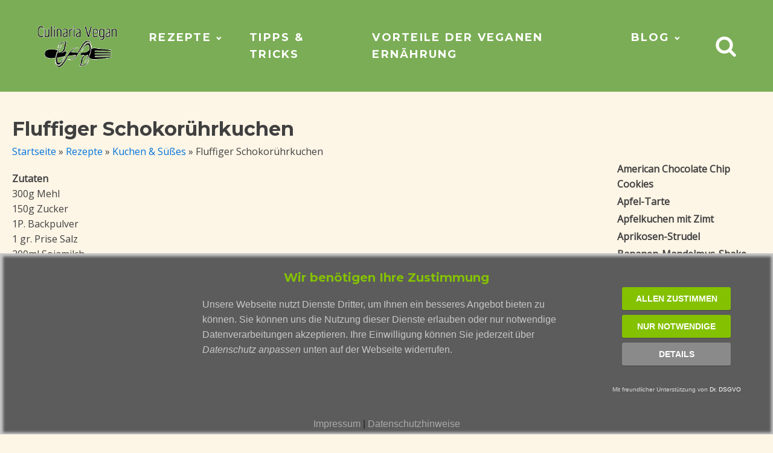

--- FILE ---
content_type: text/html; charset=UTF-8
request_url: https://www.culinaria-vegan.de/rezepte/kuchen-suesses/fluffiger-schokoruehrkuchen/
body_size: 15379
content:
<!DOCTYPE html>
<html lang="de" id="html" >
<head><meta charset="UTF-8"><script>if(navigator.userAgent.match(/MSIE|Internet Explorer/i)||navigator.userAgent.match(/Trident\/7\..*?rv:11/i)){var href=document.location.href;if(!href.match(/[?&]nowprocket/)){if(href.indexOf("?")==-1){if(href.indexOf("#")==-1){document.location.href=href+"?nowprocket=1"}else{document.location.href=href.replace("#","?nowprocket=1#")}}else{if(href.indexOf("#")==-1){document.location.href=href+"&nowprocket=1"}else{document.location.href=href.replace("#","&nowprocket=1#")}}}}</script><script>(()=>{class RocketLazyLoadScripts{constructor(){this.v="2.0.4",this.userEvents=["keydown","keyup","mousedown","mouseup","mousemove","mouseover","mouseout","touchmove","touchstart","touchend","touchcancel","wheel","click","dblclick","input"],this.attributeEvents=["onblur","onclick","oncontextmenu","ondblclick","onfocus","onmousedown","onmouseenter","onmouseleave","onmousemove","onmouseout","onmouseover","onmouseup","onmousewheel","onscroll","onsubmit"]}async t(){this.i(),this.o(),/iP(ad|hone)/.test(navigator.userAgent)&&this.h(),this.u(),this.l(this),this.m(),this.k(this),this.p(this),this._(),await Promise.all([this.R(),this.L()]),this.lastBreath=Date.now(),this.S(this),this.P(),this.D(),this.O(),this.M(),await this.C(this.delayedScripts.normal),await this.C(this.delayedScripts.defer),await this.C(this.delayedScripts.async),await this.T(),await this.F(),await this.j(),await this.A(),window.dispatchEvent(new Event("rocket-allScriptsLoaded")),this.everythingLoaded=!0,this.lastTouchEnd&&await new Promise(t=>setTimeout(t,500-Date.now()+this.lastTouchEnd)),this.I(),this.H(),this.U(),this.W()}i(){this.CSPIssue=sessionStorage.getItem("rocketCSPIssue"),document.addEventListener("securitypolicyviolation",t=>{this.CSPIssue||"script-src-elem"!==t.violatedDirective||"data"!==t.blockedURI||(this.CSPIssue=!0,sessionStorage.setItem("rocketCSPIssue",!0))},{isRocket:!0})}o(){window.addEventListener("pageshow",t=>{this.persisted=t.persisted,this.realWindowLoadedFired=!0},{isRocket:!0}),window.addEventListener("pagehide",()=>{this.onFirstUserAction=null},{isRocket:!0})}h(){let t;function e(e){t=e}window.addEventListener("touchstart",e,{isRocket:!0}),window.addEventListener("touchend",function i(o){o.changedTouches[0]&&t.changedTouches[0]&&Math.abs(o.changedTouches[0].pageX-t.changedTouches[0].pageX)<10&&Math.abs(o.changedTouches[0].pageY-t.changedTouches[0].pageY)<10&&o.timeStamp-t.timeStamp<200&&(window.removeEventListener("touchstart",e,{isRocket:!0}),window.removeEventListener("touchend",i,{isRocket:!0}),"INPUT"===o.target.tagName&&"text"===o.target.type||(o.target.dispatchEvent(new TouchEvent("touchend",{target:o.target,bubbles:!0})),o.target.dispatchEvent(new MouseEvent("mouseover",{target:o.target,bubbles:!0})),o.target.dispatchEvent(new PointerEvent("click",{target:o.target,bubbles:!0,cancelable:!0,detail:1,clientX:o.changedTouches[0].clientX,clientY:o.changedTouches[0].clientY})),event.preventDefault()))},{isRocket:!0})}q(t){this.userActionTriggered||("mousemove"!==t.type||this.firstMousemoveIgnored?"keyup"===t.type||"mouseover"===t.type||"mouseout"===t.type||(this.userActionTriggered=!0,this.onFirstUserAction&&this.onFirstUserAction()):this.firstMousemoveIgnored=!0),"click"===t.type&&t.preventDefault(),t.stopPropagation(),t.stopImmediatePropagation(),"touchstart"===this.lastEvent&&"touchend"===t.type&&(this.lastTouchEnd=Date.now()),"click"===t.type&&(this.lastTouchEnd=0),this.lastEvent=t.type,t.composedPath&&t.composedPath()[0].getRootNode()instanceof ShadowRoot&&(t.rocketTarget=t.composedPath()[0]),this.savedUserEvents.push(t)}u(){this.savedUserEvents=[],this.userEventHandler=this.q.bind(this),this.userEvents.forEach(t=>window.addEventListener(t,this.userEventHandler,{passive:!1,isRocket:!0})),document.addEventListener("visibilitychange",this.userEventHandler,{isRocket:!0})}U(){this.userEvents.forEach(t=>window.removeEventListener(t,this.userEventHandler,{passive:!1,isRocket:!0})),document.removeEventListener("visibilitychange",this.userEventHandler,{isRocket:!0}),this.savedUserEvents.forEach(t=>{(t.rocketTarget||t.target).dispatchEvent(new window[t.constructor.name](t.type,t))})}m(){const t="return false",e=Array.from(this.attributeEvents,t=>"data-rocket-"+t),i="["+this.attributeEvents.join("],[")+"]",o="[data-rocket-"+this.attributeEvents.join("],[data-rocket-")+"]",s=(e,i,o)=>{o&&o!==t&&(e.setAttribute("data-rocket-"+i,o),e["rocket"+i]=new Function("event",o),e.setAttribute(i,t))};new MutationObserver(t=>{for(const n of t)"attributes"===n.type&&(n.attributeName.startsWith("data-rocket-")||this.everythingLoaded?n.attributeName.startsWith("data-rocket-")&&this.everythingLoaded&&this.N(n.target,n.attributeName.substring(12)):s(n.target,n.attributeName,n.target.getAttribute(n.attributeName))),"childList"===n.type&&n.addedNodes.forEach(t=>{if(t.nodeType===Node.ELEMENT_NODE)if(this.everythingLoaded)for(const i of[t,...t.querySelectorAll(o)])for(const t of i.getAttributeNames())e.includes(t)&&this.N(i,t.substring(12));else for(const e of[t,...t.querySelectorAll(i)])for(const t of e.getAttributeNames())this.attributeEvents.includes(t)&&s(e,t,e.getAttribute(t))})}).observe(document,{subtree:!0,childList:!0,attributeFilter:[...this.attributeEvents,...e]})}I(){this.attributeEvents.forEach(t=>{document.querySelectorAll("[data-rocket-"+t+"]").forEach(e=>{this.N(e,t)})})}N(t,e){const i=t.getAttribute("data-rocket-"+e);i&&(t.setAttribute(e,i),t.removeAttribute("data-rocket-"+e))}k(t){Object.defineProperty(HTMLElement.prototype,"onclick",{get(){return this.rocketonclick||null},set(e){this.rocketonclick=e,this.setAttribute(t.everythingLoaded?"onclick":"data-rocket-onclick","this.rocketonclick(event)")}})}S(t){function e(e,i){let o=e[i];e[i]=null,Object.defineProperty(e,i,{get:()=>o,set(s){t.everythingLoaded?o=s:e["rocket"+i]=o=s}})}e(document,"onreadystatechange"),e(window,"onload"),e(window,"onpageshow");try{Object.defineProperty(document,"readyState",{get:()=>t.rocketReadyState,set(e){t.rocketReadyState=e},configurable:!0}),document.readyState="loading"}catch(t){console.log("WPRocket DJE readyState conflict, bypassing")}}l(t){this.originalAddEventListener=EventTarget.prototype.addEventListener,this.originalRemoveEventListener=EventTarget.prototype.removeEventListener,this.savedEventListeners=[],EventTarget.prototype.addEventListener=function(e,i,o){o&&o.isRocket||!t.B(e,this)&&!t.userEvents.includes(e)||t.B(e,this)&&!t.userActionTriggered||e.startsWith("rocket-")||t.everythingLoaded?t.originalAddEventListener.call(this,e,i,o):(t.savedEventListeners.push({target:this,remove:!1,type:e,func:i,options:o}),"mouseenter"!==e&&"mouseleave"!==e||t.originalAddEventListener.call(this,e,t.savedUserEvents.push,o))},EventTarget.prototype.removeEventListener=function(e,i,o){o&&o.isRocket||!t.B(e,this)&&!t.userEvents.includes(e)||t.B(e,this)&&!t.userActionTriggered||e.startsWith("rocket-")||t.everythingLoaded?t.originalRemoveEventListener.call(this,e,i,o):t.savedEventListeners.push({target:this,remove:!0,type:e,func:i,options:o})}}J(t,e){this.savedEventListeners=this.savedEventListeners.filter(i=>{let o=i.type,s=i.target||window;return e!==o||t!==s||(this.B(o,s)&&(i.type="rocket-"+o),this.$(i),!1)})}H(){EventTarget.prototype.addEventListener=this.originalAddEventListener,EventTarget.prototype.removeEventListener=this.originalRemoveEventListener,this.savedEventListeners.forEach(t=>this.$(t))}$(t){t.remove?this.originalRemoveEventListener.call(t.target,t.type,t.func,t.options):this.originalAddEventListener.call(t.target,t.type,t.func,t.options)}p(t){let e;function i(e){return t.everythingLoaded?e:e.split(" ").map(t=>"load"===t||t.startsWith("load.")?"rocket-jquery-load":t).join(" ")}function o(o){function s(e){const s=o.fn[e];o.fn[e]=o.fn.init.prototype[e]=function(){return this[0]===window&&t.userActionTriggered&&("string"==typeof arguments[0]||arguments[0]instanceof String?arguments[0]=i(arguments[0]):"object"==typeof arguments[0]&&Object.keys(arguments[0]).forEach(t=>{const e=arguments[0][t];delete arguments[0][t],arguments[0][i(t)]=e})),s.apply(this,arguments),this}}if(o&&o.fn&&!t.allJQueries.includes(o)){const e={DOMContentLoaded:[],"rocket-DOMContentLoaded":[]};for(const t in e)document.addEventListener(t,()=>{e[t].forEach(t=>t())},{isRocket:!0});o.fn.ready=o.fn.init.prototype.ready=function(i){function s(){parseInt(o.fn.jquery)>2?setTimeout(()=>i.bind(document)(o)):i.bind(document)(o)}return"function"==typeof i&&(t.realDomReadyFired?!t.userActionTriggered||t.fauxDomReadyFired?s():e["rocket-DOMContentLoaded"].push(s):e.DOMContentLoaded.push(s)),o([])},s("on"),s("one"),s("off"),t.allJQueries.push(o)}e=o}t.allJQueries=[],o(window.jQuery),Object.defineProperty(window,"jQuery",{get:()=>e,set(t){o(t)}})}P(){const t=new Map;document.write=document.writeln=function(e){const i=document.currentScript,o=document.createRange(),s=i.parentElement;let n=t.get(i);void 0===n&&(n=i.nextSibling,t.set(i,n));const c=document.createDocumentFragment();o.setStart(c,0),c.appendChild(o.createContextualFragment(e)),s.insertBefore(c,n)}}async R(){return new Promise(t=>{this.userActionTriggered?t():this.onFirstUserAction=t})}async L(){return new Promise(t=>{document.addEventListener("DOMContentLoaded",()=>{this.realDomReadyFired=!0,t()},{isRocket:!0})})}async j(){return this.realWindowLoadedFired?Promise.resolve():new Promise(t=>{window.addEventListener("load",t,{isRocket:!0})})}M(){this.pendingScripts=[];this.scriptsMutationObserver=new MutationObserver(t=>{for(const e of t)e.addedNodes.forEach(t=>{"SCRIPT"!==t.tagName||t.noModule||t.isWPRocket||this.pendingScripts.push({script:t,promise:new Promise(e=>{const i=()=>{const i=this.pendingScripts.findIndex(e=>e.script===t);i>=0&&this.pendingScripts.splice(i,1),e()};t.addEventListener("load",i,{isRocket:!0}),t.addEventListener("error",i,{isRocket:!0}),setTimeout(i,1e3)})})})}),this.scriptsMutationObserver.observe(document,{childList:!0,subtree:!0})}async F(){await this.X(),this.pendingScripts.length?(await this.pendingScripts[0].promise,await this.F()):this.scriptsMutationObserver.disconnect()}D(){this.delayedScripts={normal:[],async:[],defer:[]},document.querySelectorAll("script[type$=rocketlazyloadscript]").forEach(t=>{t.hasAttribute("data-rocket-src")?t.hasAttribute("async")&&!1!==t.async?this.delayedScripts.async.push(t):t.hasAttribute("defer")&&!1!==t.defer||"module"===t.getAttribute("data-rocket-type")?this.delayedScripts.defer.push(t):this.delayedScripts.normal.push(t):this.delayedScripts.normal.push(t)})}async _(){await this.L();let t=[];document.querySelectorAll("script[type$=rocketlazyloadscript][data-rocket-src]").forEach(e=>{let i=e.getAttribute("data-rocket-src");if(i&&!i.startsWith("data:")){i.startsWith("//")&&(i=location.protocol+i);try{const o=new URL(i).origin;o!==location.origin&&t.push({src:o,crossOrigin:e.crossOrigin||"module"===e.getAttribute("data-rocket-type")})}catch(t){}}}),t=[...new Map(t.map(t=>[JSON.stringify(t),t])).values()],this.Y(t,"preconnect")}async G(t){if(await this.K(),!0!==t.noModule||!("noModule"in HTMLScriptElement.prototype))return new Promise(e=>{let i;function o(){(i||t).setAttribute("data-rocket-status","executed"),e()}try{if(navigator.userAgent.includes("Firefox/")||""===navigator.vendor||this.CSPIssue)i=document.createElement("script"),[...t.attributes].forEach(t=>{let e=t.nodeName;"type"!==e&&("data-rocket-type"===e&&(e="type"),"data-rocket-src"===e&&(e="src"),i.setAttribute(e,t.nodeValue))}),t.text&&(i.text=t.text),t.nonce&&(i.nonce=t.nonce),i.hasAttribute("src")?(i.addEventListener("load",o,{isRocket:!0}),i.addEventListener("error",()=>{i.setAttribute("data-rocket-status","failed-network"),e()},{isRocket:!0}),setTimeout(()=>{i.isConnected||e()},1)):(i.text=t.text,o()),i.isWPRocket=!0,t.parentNode.replaceChild(i,t);else{const i=t.getAttribute("data-rocket-type"),s=t.getAttribute("data-rocket-src");i?(t.type=i,t.removeAttribute("data-rocket-type")):t.removeAttribute("type"),t.addEventListener("load",o,{isRocket:!0}),t.addEventListener("error",i=>{this.CSPIssue&&i.target.src.startsWith("data:")?(console.log("WPRocket: CSP fallback activated"),t.removeAttribute("src"),this.G(t).then(e)):(t.setAttribute("data-rocket-status","failed-network"),e())},{isRocket:!0}),s?(t.fetchPriority="high",t.removeAttribute("data-rocket-src"),t.src=s):t.src="data:text/javascript;base64,"+window.btoa(unescape(encodeURIComponent(t.text)))}}catch(i){t.setAttribute("data-rocket-status","failed-transform"),e()}});t.setAttribute("data-rocket-status","skipped")}async C(t){const e=t.shift();return e?(e.isConnected&&await this.G(e),this.C(t)):Promise.resolve()}O(){this.Y([...this.delayedScripts.normal,...this.delayedScripts.defer,...this.delayedScripts.async],"preload")}Y(t,e){this.trash=this.trash||[];let i=!0;var o=document.createDocumentFragment();t.forEach(t=>{const s=t.getAttribute&&t.getAttribute("data-rocket-src")||t.src;if(s&&!s.startsWith("data:")){const n=document.createElement("link");n.href=s,n.rel=e,"preconnect"!==e&&(n.as="script",n.fetchPriority=i?"high":"low"),t.getAttribute&&"module"===t.getAttribute("data-rocket-type")&&(n.crossOrigin=!0),t.crossOrigin&&(n.crossOrigin=t.crossOrigin),t.integrity&&(n.integrity=t.integrity),t.nonce&&(n.nonce=t.nonce),o.appendChild(n),this.trash.push(n),i=!1}}),document.head.appendChild(o)}W(){this.trash.forEach(t=>t.remove())}async T(){try{document.readyState="interactive"}catch(t){}this.fauxDomReadyFired=!0;try{await this.K(),this.J(document,"readystatechange"),document.dispatchEvent(new Event("rocket-readystatechange")),await this.K(),document.rocketonreadystatechange&&document.rocketonreadystatechange(),await this.K(),this.J(document,"DOMContentLoaded"),document.dispatchEvent(new Event("rocket-DOMContentLoaded")),await this.K(),this.J(window,"DOMContentLoaded"),window.dispatchEvent(new Event("rocket-DOMContentLoaded"))}catch(t){console.error(t)}}async A(){try{document.readyState="complete"}catch(t){}try{await this.K(),this.J(document,"readystatechange"),document.dispatchEvent(new Event("rocket-readystatechange")),await this.K(),document.rocketonreadystatechange&&document.rocketonreadystatechange(),await this.K(),this.J(window,"load"),window.dispatchEvent(new Event("rocket-load")),await this.K(),window.rocketonload&&window.rocketonload(),await this.K(),this.allJQueries.forEach(t=>t(window).trigger("rocket-jquery-load")),await this.K(),this.J(window,"pageshow");const t=new Event("rocket-pageshow");t.persisted=this.persisted,window.dispatchEvent(t),await this.K(),window.rocketonpageshow&&window.rocketonpageshow({persisted:this.persisted})}catch(t){console.error(t)}}async K(){Date.now()-this.lastBreath>45&&(await this.X(),this.lastBreath=Date.now())}async X(){return document.hidden?new Promise(t=>setTimeout(t)):new Promise(t=>requestAnimationFrame(t))}B(t,e){return e===document&&"readystatechange"===t||(e===document&&"DOMContentLoaded"===t||(e===window&&"DOMContentLoaded"===t||(e===window&&"load"===t||e===window&&"pageshow"===t)))}static run(){(new RocketLazyLoadScripts).t()}}RocketLazyLoadScripts.run()})();</script>

<meta name="viewport" content="width=device-width, initial-scale=1.0">
<!-- WP_HEAD() START -->


<meta name='robots' content='index, follow, max-image-preview:large, max-snippet:-1, max-video-preview:-1' />

	<!-- This site is optimized with the Yoast SEO plugin v26.6 - https://yoast.com/wordpress/plugins/seo/ -->
	<title>Fluffiger Schokorührkuchen - Culinaria Vegan</title>
<link data-rocket-preload as="style" href="https://www.culinaria-vegan.de/wp-content/cache/perfmatters/www.culinaria-vegan.de/fonts/98a7b23c5c31.google-fonts.min.css" rel="preload">
<link href="https://www.culinaria-vegan.de/wp-content/cache/perfmatters/www.culinaria-vegan.de/fonts/98a7b23c5c31.google-fonts.min.css" media="print" onload="this.media=&#039;all&#039;" rel="stylesheet">
<noscript data-wpr-hosted-gf-parameters=""><link rel="stylesheet" href="https://www.culinaria-vegan.de/wp-content/cache/perfmatters/www.culinaria-vegan.de/fonts/98a7b23c5c31.google-fonts.min.css"></noscript>
	<link rel="canonical" href="https://www.culinaria-vegan.de/rezepte/kuchen-suesses/fluffiger-schokoruehrkuchen/" />
	<meta property="og:locale" content="de_DE" />
	<meta property="og:type" content="article" />
	<meta property="og:title" content="Fluffiger Schokorührkuchen - Culinaria Vegan" />
	<meta property="og:description" content="Zutaten 300g Mehl 150g Zucker 1P. Backpulver 1 gr. Prise [&hellip;]" />
	<meta property="og:url" content="https://www.culinaria-vegan.de/rezepte/kuchen-suesses/fluffiger-schokoruehrkuchen/" />
	<meta property="og:site_name" content="Culinaria Vegan" />
	<meta property="article:modified_time" content="2020-10-19T00:33:14+00:00" />
	<meta property="og:image" content="https://www.culinaria-vegan.de/wp-content/uploads/2020/10/schokoladenkuchen.jpg" />
	<meta property="og:image:width" content="600" />
	<meta property="og:image:height" content="400" />
	<meta property="og:image:type" content="image/jpeg" />
	<meta name="twitter:card" content="summary_large_image" />
	<script type="application/ld+json" class="yoast-schema-graph">{"@context":"https://schema.org","@graph":[{"@type":"WebPage","@id":"https://www.culinaria-vegan.de/rezepte/kuchen-suesses/fluffiger-schokoruehrkuchen/","url":"https://www.culinaria-vegan.de/rezepte/kuchen-suesses/fluffiger-schokoruehrkuchen/","name":"Fluffiger Schokorührkuchen - Culinaria Vegan","isPartOf":{"@id":"https://www.culinaria-vegan.de/#website"},"primaryImageOfPage":{"@id":"https://www.culinaria-vegan.de/rezepte/kuchen-suesses/fluffiger-schokoruehrkuchen/#primaryimage"},"image":{"@id":"https://www.culinaria-vegan.de/rezepte/kuchen-suesses/fluffiger-schokoruehrkuchen/#primaryimage"},"thumbnailUrl":"https://www.culinaria-vegan.de/wp-content/uploads/2020/10/schokoladenkuchen.jpg","datePublished":"2020-09-25T17:40:31+00:00","dateModified":"2020-10-19T00:33:14+00:00","breadcrumb":{"@id":"https://www.culinaria-vegan.de/rezepte/kuchen-suesses/fluffiger-schokoruehrkuchen/#breadcrumb"},"inLanguage":"de","potentialAction":[{"@type":"ReadAction","target":["https://www.culinaria-vegan.de/rezepte/kuchen-suesses/fluffiger-schokoruehrkuchen/"]}]},{"@type":"ImageObject","inLanguage":"de","@id":"https://www.culinaria-vegan.de/rezepte/kuchen-suesses/fluffiger-schokoruehrkuchen/#primaryimage","url":"https://www.culinaria-vegan.de/wp-content/uploads/2020/10/schokoladenkuchen.jpg","contentUrl":"https://www.culinaria-vegan.de/wp-content/uploads/2020/10/schokoladenkuchen.jpg","width":600,"height":400,"caption":"schokoladenkuchen"},{"@type":"BreadcrumbList","@id":"https://www.culinaria-vegan.de/rezepte/kuchen-suesses/fluffiger-schokoruehrkuchen/#breadcrumb","itemListElement":[{"@type":"ListItem","position":1,"name":"Startseite","item":"https://www.culinaria-vegan.de/"},{"@type":"ListItem","position":2,"name":"Rezepte","item":"https://www.culinaria-vegan.de/rezepte/"},{"@type":"ListItem","position":3,"name":"Kuchen &#038; Süßes","item":"https://www.culinaria-vegan.de/rezepte/kuchen-suesses/"},{"@type":"ListItem","position":4,"name":"Fluffiger Schokorührkuchen"}]},{"@type":"WebSite","@id":"https://www.culinaria-vegan.de/#website","url":"https://www.culinaria-vegan.de/","name":"Culinaria Vegan","description":"Lecker und gesund kochen ohne Fleisch, Milch &amp; Co","potentialAction":[{"@type":"SearchAction","target":{"@type":"EntryPoint","urlTemplate":"https://www.culinaria-vegan.de/?s={search_term_string}"},"query-input":{"@type":"PropertyValueSpecification","valueRequired":true,"valueName":"search_term_string"}}],"inLanguage":"de"}]}</script>
	<!-- / Yoast SEO plugin. -->



<link rel="alternate" type="application/rss+xml" title="Culinaria Vegan &raquo; Fluffiger Schokorührkuchen-Kommentar-Feed" href="https://www.culinaria-vegan.de/rezepte/kuchen-suesses/fluffiger-schokoruehrkuchen/feed/" />
<link rel="alternate" title="oEmbed (JSON)" type="application/json+oembed" href="https://www.culinaria-vegan.de/wp-json/oembed/1.0/embed?url=https%3A%2F%2Fwww.culinaria-vegan.de%2Frezepte%2Fkuchen-suesses%2Ffluffiger-schokoruehrkuchen%2F" />
<link rel="alternate" title="oEmbed (XML)" type="text/xml+oembed" href="https://www.culinaria-vegan.de/wp-json/oembed/1.0/embed?url=https%3A%2F%2Fwww.culinaria-vegan.de%2Frezepte%2Fkuchen-suesses%2Ffluffiger-schokoruehrkuchen%2F&#038;format=xml" />
<script type="rocketlazyloadscript">(()=>{"use strict";const e=[400,500,600,700,800,900],t=e=>`wprm-min-${e}`,n=e=>`wprm-max-${e}`,s=new Set,o="ResizeObserver"in window,r=o?new ResizeObserver((e=>{for(const t of e)c(t.target)})):null,i=.5/(window.devicePixelRatio||1);function c(s){const o=s.getBoundingClientRect().width||0;for(let r=0;r<e.length;r++){const c=e[r],a=o<=c+i;o>c+i?s.classList.add(t(c)):s.classList.remove(t(c)),a?s.classList.add(n(c)):s.classList.remove(n(c))}}function a(e){s.has(e)||(s.add(e),r&&r.observe(e),c(e))}!function(e=document){e.querySelectorAll(".wprm-recipe").forEach(a)}();if(new MutationObserver((e=>{for(const t of e)for(const e of t.addedNodes)e instanceof Element&&(e.matches?.(".wprm-recipe")&&a(e),e.querySelectorAll?.(".wprm-recipe").forEach(a))})).observe(document.documentElement,{childList:!0,subtree:!0}),!o){let e=0;addEventListener("resize",(()=>{e&&cancelAnimationFrame(e),e=requestAnimationFrame((()=>s.forEach(c)))}),{passive:!0})}})();</script><style id='wp-img-auto-sizes-contain-inline-css' type='text/css'>
img:is([sizes=auto i],[sizes^="auto," i]){contain-intrinsic-size:3000px 1500px}
/*# sourceURL=wp-img-auto-sizes-contain-inline-css */
</style>
<style id='wp-block-library-inline-css' type='text/css'>
:root{--wp-block-synced-color:#7a00df;--wp-block-synced-color--rgb:122,0,223;--wp-bound-block-color:var(--wp-block-synced-color);--wp-editor-canvas-background:#ddd;--wp-admin-theme-color:#007cba;--wp-admin-theme-color--rgb:0,124,186;--wp-admin-theme-color-darker-10:#006ba1;--wp-admin-theme-color-darker-10--rgb:0,107,160.5;--wp-admin-theme-color-darker-20:#005a87;--wp-admin-theme-color-darker-20--rgb:0,90,135;--wp-admin-border-width-focus:2px}@media (min-resolution:192dpi){:root{--wp-admin-border-width-focus:1.5px}}.wp-element-button{cursor:pointer}:root .has-very-light-gray-background-color{background-color:#eee}:root .has-very-dark-gray-background-color{background-color:#313131}:root .has-very-light-gray-color{color:#eee}:root .has-very-dark-gray-color{color:#313131}:root .has-vivid-green-cyan-to-vivid-cyan-blue-gradient-background{background:linear-gradient(135deg,#00d084,#0693e3)}:root .has-purple-crush-gradient-background{background:linear-gradient(135deg,#34e2e4,#4721fb 50%,#ab1dfe)}:root .has-hazy-dawn-gradient-background{background:linear-gradient(135deg,#faaca8,#dad0ec)}:root .has-subdued-olive-gradient-background{background:linear-gradient(135deg,#fafae1,#67a671)}:root .has-atomic-cream-gradient-background{background:linear-gradient(135deg,#fdd79a,#004a59)}:root .has-nightshade-gradient-background{background:linear-gradient(135deg,#330968,#31cdcf)}:root .has-midnight-gradient-background{background:linear-gradient(135deg,#020381,#2874fc)}:root{--wp--preset--font-size--normal:16px;--wp--preset--font-size--huge:42px}.has-regular-font-size{font-size:1em}.has-larger-font-size{font-size:2.625em}.has-normal-font-size{font-size:var(--wp--preset--font-size--normal)}.has-huge-font-size{font-size:var(--wp--preset--font-size--huge)}.has-text-align-center{text-align:center}.has-text-align-left{text-align:left}.has-text-align-right{text-align:right}.has-fit-text{white-space:nowrap!important}#end-resizable-editor-section{display:none}.aligncenter{clear:both}.items-justified-left{justify-content:flex-start}.items-justified-center{justify-content:center}.items-justified-right{justify-content:flex-end}.items-justified-space-between{justify-content:space-between}.screen-reader-text{border:0;clip-path:inset(50%);height:1px;margin:-1px;overflow:hidden;padding:0;position:absolute;width:1px;word-wrap:normal!important}.screen-reader-text:focus{background-color:#ddd;clip-path:none;color:#444;display:block;font-size:1em;height:auto;left:5px;line-height:normal;padding:15px 23px 14px;text-decoration:none;top:5px;width:auto;z-index:100000}html :where(.has-border-color){border-style:solid}html :where([style*=border-top-color]){border-top-style:solid}html :where([style*=border-right-color]){border-right-style:solid}html :where([style*=border-bottom-color]){border-bottom-style:solid}html :where([style*=border-left-color]){border-left-style:solid}html :where([style*=border-width]){border-style:solid}html :where([style*=border-top-width]){border-top-style:solid}html :where([style*=border-right-width]){border-right-style:solid}html :where([style*=border-bottom-width]){border-bottom-style:solid}html :where([style*=border-left-width]){border-left-style:solid}html :where(img[class*=wp-image-]){height:auto;max-width:100%}:where(figure){margin:0 0 1em}html :where(.is-position-sticky){--wp-admin--admin-bar--position-offset:var(--wp-admin--admin-bar--height,0px)}@media screen and (max-width:600px){html :where(.is-position-sticky){--wp-admin--admin-bar--position-offset:0px}}

/*# sourceURL=wp-block-library-inline-css */
</style><style id='global-styles-inline-css' type='text/css'>
:root{--wp--preset--aspect-ratio--square: 1;--wp--preset--aspect-ratio--4-3: 4/3;--wp--preset--aspect-ratio--3-4: 3/4;--wp--preset--aspect-ratio--3-2: 3/2;--wp--preset--aspect-ratio--2-3: 2/3;--wp--preset--aspect-ratio--16-9: 16/9;--wp--preset--aspect-ratio--9-16: 9/16;--wp--preset--color--black: #000000;--wp--preset--color--cyan-bluish-gray: #abb8c3;--wp--preset--color--white: #ffffff;--wp--preset--color--pale-pink: #f78da7;--wp--preset--color--vivid-red: #cf2e2e;--wp--preset--color--luminous-vivid-orange: #ff6900;--wp--preset--color--luminous-vivid-amber: #fcb900;--wp--preset--color--light-green-cyan: #7bdcb5;--wp--preset--color--vivid-green-cyan: #00d084;--wp--preset--color--pale-cyan-blue: #8ed1fc;--wp--preset--color--vivid-cyan-blue: #0693e3;--wp--preset--color--vivid-purple: #9b51e0;--wp--preset--gradient--vivid-cyan-blue-to-vivid-purple: linear-gradient(135deg,rgb(6,147,227) 0%,rgb(155,81,224) 100%);--wp--preset--gradient--light-green-cyan-to-vivid-green-cyan: linear-gradient(135deg,rgb(122,220,180) 0%,rgb(0,208,130) 100%);--wp--preset--gradient--luminous-vivid-amber-to-luminous-vivid-orange: linear-gradient(135deg,rgb(252,185,0) 0%,rgb(255,105,0) 100%);--wp--preset--gradient--luminous-vivid-orange-to-vivid-red: linear-gradient(135deg,rgb(255,105,0) 0%,rgb(207,46,46) 100%);--wp--preset--gradient--very-light-gray-to-cyan-bluish-gray: linear-gradient(135deg,rgb(238,238,238) 0%,rgb(169,184,195) 100%);--wp--preset--gradient--cool-to-warm-spectrum: linear-gradient(135deg,rgb(74,234,220) 0%,rgb(151,120,209) 20%,rgb(207,42,186) 40%,rgb(238,44,130) 60%,rgb(251,105,98) 80%,rgb(254,248,76) 100%);--wp--preset--gradient--blush-light-purple: linear-gradient(135deg,rgb(255,206,236) 0%,rgb(152,150,240) 100%);--wp--preset--gradient--blush-bordeaux: linear-gradient(135deg,rgb(254,205,165) 0%,rgb(254,45,45) 50%,rgb(107,0,62) 100%);--wp--preset--gradient--luminous-dusk: linear-gradient(135deg,rgb(255,203,112) 0%,rgb(199,81,192) 50%,rgb(65,88,208) 100%);--wp--preset--gradient--pale-ocean: linear-gradient(135deg,rgb(255,245,203) 0%,rgb(182,227,212) 50%,rgb(51,167,181) 100%);--wp--preset--gradient--electric-grass: linear-gradient(135deg,rgb(202,248,128) 0%,rgb(113,206,126) 100%);--wp--preset--gradient--midnight: linear-gradient(135deg,rgb(2,3,129) 0%,rgb(40,116,252) 100%);--wp--preset--font-size--small: 13px;--wp--preset--font-size--medium: 20px;--wp--preset--font-size--large: 36px;--wp--preset--font-size--x-large: 42px;--wp--preset--spacing--20: 0.44rem;--wp--preset--spacing--30: 0.67rem;--wp--preset--spacing--40: 1rem;--wp--preset--spacing--50: 1.5rem;--wp--preset--spacing--60: 2.25rem;--wp--preset--spacing--70: 3.38rem;--wp--preset--spacing--80: 5.06rem;--wp--preset--shadow--natural: 6px 6px 9px rgba(0, 0, 0, 0.2);--wp--preset--shadow--deep: 12px 12px 50px rgba(0, 0, 0, 0.4);--wp--preset--shadow--sharp: 6px 6px 0px rgba(0, 0, 0, 0.2);--wp--preset--shadow--outlined: 6px 6px 0px -3px rgb(255, 255, 255), 6px 6px rgb(0, 0, 0);--wp--preset--shadow--crisp: 6px 6px 0px rgb(0, 0, 0);}:where(.is-layout-flex){gap: 0.5em;}:where(.is-layout-grid){gap: 0.5em;}body .is-layout-flex{display: flex;}.is-layout-flex{flex-wrap: wrap;align-items: center;}.is-layout-flex > :is(*, div){margin: 0;}body .is-layout-grid{display: grid;}.is-layout-grid > :is(*, div){margin: 0;}:where(.wp-block-columns.is-layout-flex){gap: 2em;}:where(.wp-block-columns.is-layout-grid){gap: 2em;}:where(.wp-block-post-template.is-layout-flex){gap: 1.25em;}:where(.wp-block-post-template.is-layout-grid){gap: 1.25em;}.has-black-color{color: var(--wp--preset--color--black) !important;}.has-cyan-bluish-gray-color{color: var(--wp--preset--color--cyan-bluish-gray) !important;}.has-white-color{color: var(--wp--preset--color--white) !important;}.has-pale-pink-color{color: var(--wp--preset--color--pale-pink) !important;}.has-vivid-red-color{color: var(--wp--preset--color--vivid-red) !important;}.has-luminous-vivid-orange-color{color: var(--wp--preset--color--luminous-vivid-orange) !important;}.has-luminous-vivid-amber-color{color: var(--wp--preset--color--luminous-vivid-amber) !important;}.has-light-green-cyan-color{color: var(--wp--preset--color--light-green-cyan) !important;}.has-vivid-green-cyan-color{color: var(--wp--preset--color--vivid-green-cyan) !important;}.has-pale-cyan-blue-color{color: var(--wp--preset--color--pale-cyan-blue) !important;}.has-vivid-cyan-blue-color{color: var(--wp--preset--color--vivid-cyan-blue) !important;}.has-vivid-purple-color{color: var(--wp--preset--color--vivid-purple) !important;}.has-black-background-color{background-color: var(--wp--preset--color--black) !important;}.has-cyan-bluish-gray-background-color{background-color: var(--wp--preset--color--cyan-bluish-gray) !important;}.has-white-background-color{background-color: var(--wp--preset--color--white) !important;}.has-pale-pink-background-color{background-color: var(--wp--preset--color--pale-pink) !important;}.has-vivid-red-background-color{background-color: var(--wp--preset--color--vivid-red) !important;}.has-luminous-vivid-orange-background-color{background-color: var(--wp--preset--color--luminous-vivid-orange) !important;}.has-luminous-vivid-amber-background-color{background-color: var(--wp--preset--color--luminous-vivid-amber) !important;}.has-light-green-cyan-background-color{background-color: var(--wp--preset--color--light-green-cyan) !important;}.has-vivid-green-cyan-background-color{background-color: var(--wp--preset--color--vivid-green-cyan) !important;}.has-pale-cyan-blue-background-color{background-color: var(--wp--preset--color--pale-cyan-blue) !important;}.has-vivid-cyan-blue-background-color{background-color: var(--wp--preset--color--vivid-cyan-blue) !important;}.has-vivid-purple-background-color{background-color: var(--wp--preset--color--vivid-purple) !important;}.has-black-border-color{border-color: var(--wp--preset--color--black) !important;}.has-cyan-bluish-gray-border-color{border-color: var(--wp--preset--color--cyan-bluish-gray) !important;}.has-white-border-color{border-color: var(--wp--preset--color--white) !important;}.has-pale-pink-border-color{border-color: var(--wp--preset--color--pale-pink) !important;}.has-vivid-red-border-color{border-color: var(--wp--preset--color--vivid-red) !important;}.has-luminous-vivid-orange-border-color{border-color: var(--wp--preset--color--luminous-vivid-orange) !important;}.has-luminous-vivid-amber-border-color{border-color: var(--wp--preset--color--luminous-vivid-amber) !important;}.has-light-green-cyan-border-color{border-color: var(--wp--preset--color--light-green-cyan) !important;}.has-vivid-green-cyan-border-color{border-color: var(--wp--preset--color--vivid-green-cyan) !important;}.has-pale-cyan-blue-border-color{border-color: var(--wp--preset--color--pale-cyan-blue) !important;}.has-vivid-cyan-blue-border-color{border-color: var(--wp--preset--color--vivid-cyan-blue) !important;}.has-vivid-purple-border-color{border-color: var(--wp--preset--color--vivid-purple) !important;}.has-vivid-cyan-blue-to-vivid-purple-gradient-background{background: var(--wp--preset--gradient--vivid-cyan-blue-to-vivid-purple) !important;}.has-light-green-cyan-to-vivid-green-cyan-gradient-background{background: var(--wp--preset--gradient--light-green-cyan-to-vivid-green-cyan) !important;}.has-luminous-vivid-amber-to-luminous-vivid-orange-gradient-background{background: var(--wp--preset--gradient--luminous-vivid-amber-to-luminous-vivid-orange) !important;}.has-luminous-vivid-orange-to-vivid-red-gradient-background{background: var(--wp--preset--gradient--luminous-vivid-orange-to-vivid-red) !important;}.has-very-light-gray-to-cyan-bluish-gray-gradient-background{background: var(--wp--preset--gradient--very-light-gray-to-cyan-bluish-gray) !important;}.has-cool-to-warm-spectrum-gradient-background{background: var(--wp--preset--gradient--cool-to-warm-spectrum) !important;}.has-blush-light-purple-gradient-background{background: var(--wp--preset--gradient--blush-light-purple) !important;}.has-blush-bordeaux-gradient-background{background: var(--wp--preset--gradient--blush-bordeaux) !important;}.has-luminous-dusk-gradient-background{background: var(--wp--preset--gradient--luminous-dusk) !important;}.has-pale-ocean-gradient-background{background: var(--wp--preset--gradient--pale-ocean) !important;}.has-electric-grass-gradient-background{background: var(--wp--preset--gradient--electric-grass) !important;}.has-midnight-gradient-background{background: var(--wp--preset--gradient--midnight) !important;}.has-small-font-size{font-size: var(--wp--preset--font-size--small) !important;}.has-medium-font-size{font-size: var(--wp--preset--font-size--medium) !important;}.has-large-font-size{font-size: var(--wp--preset--font-size--large) !important;}.has-x-large-font-size{font-size: var(--wp--preset--font-size--x-large) !important;}
/*# sourceURL=global-styles-inline-css */
</style>

<style id='classic-theme-styles-inline-css' type='text/css'>
/*! This file is auto-generated */
.wp-block-button__link{color:#fff;background-color:#32373c;border-radius:9999px;box-shadow:none;text-decoration:none;padding:calc(.667em + 2px) calc(1.333em + 2px);font-size:1.125em}.wp-block-file__button{background:#32373c;color:#fff;text-decoration:none}
/*# sourceURL=/wp-includes/css/classic-themes.min.css */
</style>
<link data-minify="1" rel='stylesheet' id='wprm-public-css' href='https://www.culinaria-vegan.de/wp-content/cache/min/1/wp-content/plugins/wp-recipe-maker/dist/public-modern.css?ver=1765513762' type='text/css' media='all' />
<link data-minify="1" rel='stylesheet' id='oxygen-css' href='https://www.culinaria-vegan.de/wp-content/cache/min/1/wp-content/plugins/oxygen/component-framework/oxygen.css?ver=1751852581' type='text/css' media='all' />
<link data-minify="1" rel='stylesheet' id='arve-css' href='https://www.culinaria-vegan.de/wp-content/cache/min/1/wp-content/plugins/advanced-responsive-video-embedder/build/main.css?ver=1751852581' type='text/css' media='all' />
<link data-minify="1" rel='stylesheet' id='arve-pro-css' href='https://www.culinaria-vegan.de/wp-content/cache/min/1/wp-content/plugins/arve-pro/build/main.css?ver=1751852581' type='text/css' media='all' />
<script type="text/javascript" src="https://www.culinaria-vegan.de/wp-includes/js/jquery/jquery.min.js?ver=3.7.1" id="jquery-core-js"></script>
<link rel="https://api.w.org/" href="https://www.culinaria-vegan.de/wp-json/" /><link rel="alternate" title="JSON" type="application/json" href="https://www.culinaria-vegan.de/wp-json/wp/v2/pages/227" />
<link data-minify="1" rel="stylesheet" href="https://www.culinaria-vegan.de/wp-content/cache/min/1/css/drdsgvo.css?ver=1751852581">
<script data-src="/consent/website-script.js" id="drdsgvo_script"></script>


<link href="[data-uri]" rel="icon" type="image/x-icon" /><style type="text/css"> .tippy-box[data-theme~="wprm"] { background-color: #333333; color: #FFFFFF; } .tippy-box[data-theme~="wprm"][data-placement^="top"] > .tippy-arrow::before { border-top-color: #333333; } .tippy-box[data-theme~="wprm"][data-placement^="bottom"] > .tippy-arrow::before { border-bottom-color: #333333; } .tippy-box[data-theme~="wprm"][data-placement^="left"] > .tippy-arrow::before { border-left-color: #333333; } .tippy-box[data-theme~="wprm"][data-placement^="right"] > .tippy-arrow::before { border-right-color: #333333; } .tippy-box[data-theme~="wprm"] a { color: #FFFFFF; } .wprm-comment-rating svg { width: 18px !important; height: 18px !important; } img.wprm-comment-rating { width: 90px !important; height: 18px !important; } body { --comment-rating-star-color: #343434; } body { --wprm-popup-font-size: 16px; } body { --wprm-popup-background: #ffffff; } body { --wprm-popup-title: #000000; } body { --wprm-popup-content: #444444; } body { --wprm-popup-button-background: #444444; } body { --wprm-popup-button-text: #ffffff; } body { --wprm-popup-accent: #747B2D; }</style><style type="text/css">.wprm-glossary-term {color: #5A822B;text-decoration: underline;cursor: help;}</style>		<style type="text/css" id="wp-custom-css">
			img {
   border-radius: 15px;
}		</style>
		<link data-minify="1" rel='stylesheet' id='oxygen-cache-823-css' href='https://www.culinaria-vegan.de/wp-content/cache/min/1/wp-content/uploads/oxygen/css/823.css?ver=1751852581' type='text/css' media='all' />
<link data-minify="1" rel='stylesheet' id='oxygen-cache-854-css' href='https://www.culinaria-vegan.de/wp-content/cache/min/1/wp-content/uploads/oxygen/css/854.css?ver=1751852670' type='text/css' media='all' />
<link data-minify="1" rel='stylesheet' id='oxygen-universal-styles-css' href='https://www.culinaria-vegan.de/wp-content/cache/min/1/wp-content/uploads/oxygen/css/universal.css?ver=1751852581' type='text/css' media='all' />
<noscript><style id="rocket-lazyload-nojs-css">.rll-youtube-player, [data-lazy-src]{display:none !important;}</style></noscript><!-- END OF WP_HEAD() -->
<meta name="generator" content="WP Rocket 3.20.2" data-wpr-features="wpr_delay_js wpr_defer_js wpr_minify_js wpr_lazyload_images wpr_minify_css wpr_desktop" /></head>
<body class="wp-singular page-template-default page page-id-227 page-child parent-pageid-629 wp-theme-oxygen-is-not-a-theme  wp-embed-responsive oxygen-body" >




						<header id="_header-24-823" class="oxy-header-wrapper oxy-overlay-header oxy-header" ><div id="_header_row-25-823" class="oxy-header-row" ><div class="oxy-header-container"><div id="_header_left-26-823" class="oxy-header-left" ><a id="link-27-823" class="ct-link " href="/" target="_self"  ><img  id="image-28-823" alt="Culinaria Vegan Logo" src="data:image/svg+xml,%3Csvg%20xmlns='http://www.w3.org/2000/svg'%20viewBox='0%200%200%200'%3E%3C/svg%3E" class="ct-image" data-lazy-src="https://www.culinaria-vegan.de/wp-content/uploads/2020/10/culinaria-logo-200x110-2.png"/><noscript><img  id="image-28-823" alt="Culinaria Vegan Logo" src="https://www.culinaria-vegan.de/wp-content/uploads/2020/10/culinaria-logo-200x110-2.png" class="ct-image"/></noscript></a></div><div id="_header_center-29-823" class="oxy-header-center" ><nav id="_nav_menu-30-823" class="oxy-nav-menu culinaria-menu oxy-nav-menu-dropdowns oxy-nav-menu-dropdown-arrow" ><div class='oxy-menu-toggle'><div class='oxy-nav-menu-hamburger-wrap'><div class='oxy-nav-menu-hamburger'><div class='oxy-nav-menu-hamburger-line'></div><div class='oxy-nav-menu-hamburger-line'></div><div class='oxy-nav-menu-hamburger-line'></div></div></div></div><div class="menu-main-menu-container"><ul id="menu-main-menu" class="oxy-nav-menu-list"><li id="menu-item-1095" class="menu-item menu-item-type-post_type menu-item-object-page current-page-ancestor menu-item-has-children menu-item-1095"><a href="https://www.culinaria-vegan.de/rezepte/">Rezepte</a>
<ul class="sub-menu">
	<li id="menu-item-1103" class="menu-item menu-item-type-post_type menu-item-object-page menu-item-1103"><a href="https://www.culinaria-vegan.de/rezepte/dips-co/">Vegane Dips &#038; Co</a></li>
	<li id="menu-item-1101" class="menu-item menu-item-type-post_type menu-item-object-page menu-item-1101"><a href="https://www.culinaria-vegan.de/rezepte/hauptspeisen/">Vegane Hauptspeisen</a></li>
	<li id="menu-item-1102" class="menu-item menu-item-type-post_type menu-item-object-page menu-item-1102"><a href="https://www.culinaria-vegan.de/rezepte/vorspeisen/">Vegane Vorspeisen</a></li>
	<li id="menu-item-1100" class="menu-item menu-item-type-post_type menu-item-object-page menu-item-1100"><a href="https://www.culinaria-vegan.de/rezepte/kids/">Veganes für Kids</a></li>
	<li id="menu-item-1097" class="menu-item menu-item-type-post_type menu-item-object-page menu-item-1097"><a href="https://www.culinaria-vegan.de/rezepte/party-grillen/">Party &#038; Grillen</a></li>
	<li id="menu-item-1096" class="menu-item menu-item-type-post_type menu-item-object-page current-page-ancestor menu-item-1096"><a href="https://www.culinaria-vegan.de/rezepte/kuchen-suesses/">Kuchen &#038; Süßes</a></li>
	<li id="menu-item-1098" class="menu-item menu-item-type-post_type menu-item-object-page menu-item-1098"><a href="https://www.culinaria-vegan.de/rezepte/suppen-eintoepfe/">Suppen &#038; Eintöpfe</a></li>
	<li id="menu-item-1346" class="menu-item menu-item-type-post_type menu-item-object-page menu-item-1346"><a href="https://www.culinaria-vegan.de/rezepte/smoothies-saefte/">Smoothies &#038; Säfte</a></li>
	<li id="menu-item-1099" class="menu-item menu-item-type-post_type menu-item-object-page menu-item-1099"><a href="https://www.culinaria-vegan.de/rezepte/salate/">Salate</a></li>
</ul>
</li>
<li id="menu-item-1104" class="menu-item menu-item-type-post_type menu-item-object-page menu-item-1104"><a href="https://www.culinaria-vegan.de/tipps-fuer-einen-veganen-alltag/">Tipps &#038; Tricks</a></li>
<li id="menu-item-1105" class="menu-item menu-item-type-post_type menu-item-object-page menu-item-1105"><a href="https://www.culinaria-vegan.de/vorteile-der-veganen-ernaehrung/">Vorteile der veganen Ernährung</a></li>
<li id="menu-item-1324" class="menu-item menu-item-type-post_type menu-item-object-page menu-item-has-children menu-item-1324"><a href="https://www.culinaria-vegan.de/blog/">Blog</a>
<ul class="sub-menu">
	<li id="menu-item-1106" class="menu-item menu-item-type-post_type menu-item-object-page menu-item-1106"><a href="https://www.culinaria-vegan.de/kontakt/">Kontakt</a></li>
</ul>
</li>
</ul></div></nav></div><div id="_header_right-31-823" class="oxy-header-right" ><div id="search-container" class="ct-div-block" ><div id="code_block-77-823" class="ct-code-block" ></div>
                <div id="search_form" class="oxy-search-form" >
                <form role="search" method="get" id="searchform" class="searchform" action="https://www.culinaria-vegan.de/">
				<div>
					<label class="screen-reader-text" for="s">Suche nach:</label>
					<input type="text" value="" name="s" id="s" />
					<input type="submit" id="searchsubmit" value="Suchen" />
				</div>
			</form>                </div>
        
        <div id="search-icon" class="ct-fancy-icon" ><svg id="svg-search-icon"><use xlink:href="#FontAwesomeicon-search"></use></svg></div></div></div></div></div></header>
		<section id="section-2-854" class=" ct-section" ><div data-rocket-location-hash="387d5583d2cceb1f8d89ccadfb2764c5" class="ct-section-inner-wrap"><h1 id="headline-94-854" class="ct-headline"><span id="span-159-854" class="ct-span" >Fluffiger Schokorührkuchen</span></h1><div id="shortcode-291-854" class="ct-shortcode" ><span><span><a href="https://www.culinaria-vegan.de/">Startseite</a></span> » <span><a href="https://www.culinaria-vegan.de/rezepte/">Rezepte</a></span> » <span><a href="https://www.culinaria-vegan.de/rezepte/kuchen-suesses/">Kuchen &#038; Süßes</a></span> » <span class="breadcrumb_last" aria-current="page">Fluffiger Schokorührkuchen</span></span></div><div id="new_columns-5-854" class="ct-new-columns" ><div id="div_block-7-854" class="ct-div-block" ><div id='inner_content-3-854' class='ct-inner-content'><div id="leftcntcol"><strong>Zutaten</strong><br />
300g Mehl<br />
150g Zucker<br />
1P. Backpulver<br />
1 gr. Prise Salz<br />
200ml Sojamilch<br />
100g geschmolzene Margarine<br />
Zartbitterschokolade optional: 200g geschmolzene Kochschokolade (Glasur)</div>
<div id="rightcntcol"><strong>Zubereitung</strong><br />
Alles zusammen mixen und die Zartbitterschokolade hacken und unterheben.<br />
2-3 EL Sprudelasser hinzufügen(Sprudelwasser - Geheimtipp für fluffige Kuchen)<br />
Bei 160°C auf mittlerer Schiene etwa 50 min backen.</div>
</div></div><div id="div_block-8-854" class="ct-div-block" ><div id="code_block-281-854" class="ct-code-block" ><a href="https://www.culinaria-vegan.de/rezepte/kuchen-suesses/american-chocolate-chip-cookies/" class="culinaria-side-menu">American Chocolate Chip Cookies</a></br><a href="https://www.culinaria-vegan.de/rezepte/kuchen-suesses/apfel-tarte/" class="culinaria-side-menu">Apfel-Tarte</a></br><a href="https://www.culinaria-vegan.de/rezepte/kuchen-suesses/apfelkuchen-mit-zimt/" class="culinaria-side-menu">Apfelkuchen mit Zimt</a></br><a href="https://www.culinaria-vegan.de/rezepte/kuchen-suesses/aprikosen-strudel/" class="culinaria-side-menu">Aprikosen-Strudel</a></br><a href="https://www.culinaria-vegan.de/rezepte/kuchen-suesses/bananen-mandelmus-shake/" class="culinaria-side-menu">Bananen-Mandelmus-Shake</a></br><a href="https://www.culinaria-vegan.de/rezepte/kuchen-suesses/bananen-walnuss-muffins/" class="culinaria-side-menu">Bananen-Walnuss-Muffins</a></br><a href="https://www.culinaria-vegan.de/rezepte/kuchen-suesses/blaetterteigkuchen-mit-pfirsichen-und-mandeln/" class="culinaria-side-menu">Blätterteigkuchen mit Pfirsichen und Mandeln</a></br><a href="https://www.culinaria-vegan.de/rezepte/kuchen-suesses/blitz-cookie-variationen/" class="culinaria-side-menu">Blitz-Cookie-Variationen</a></br><a href="https://www.culinaria-vegan.de/rezepte/kuchen-suesses/brownies/" class="culinaria-side-menu">Brownies</a></br><a href="https://www.culinaria-vegan.de/rezepte/kuchen-suesses/engadiner-nusstorte/" class="culinaria-side-menu">Engadiner Nusstorte</a></br><a href="https://www.culinaria-vegan.de/rezepte/kuchen-suesses/erdbeer-blutorange-sorbet/" class="culinaria-side-menu">Erdbeer-Blutorange Sorbet</a></br><a href="https://www.culinaria-vegan.de/rezepte/kuchen-suesses/erdbeereis/" class="culinaria-side-menu">Erdbeereis</a></br><a href="https://www.culinaria-vegan.de/rezepte/kuchen-suesses/florentiner/" class="culinaria-side-menu">Florentiner</a></br><a href="https://www.culinaria-vegan.de/rezepte/kuchen-suesses/fluffiger-schokoruehrkuchen/" class="culinaria-side-menu">Fluffiger Schokorührkuchen</a></br><a href="https://www.culinaria-vegan.de/rezepte/kuchen-suesses/fudgy-brownies/" class="culinaria-side-menu">Fudgy Brownies</a></br><a href="https://www.culinaria-vegan.de/rezepte/kuchen-suesses/gedeckte-apfeltorte/" class="culinaria-side-menu">Gedeckte Apfeltorte</a></br><a href="https://www.culinaria-vegan.de/rezepte/kuchen-suesses/gefuellte-schneckennudeln/" class="culinaria-side-menu">Gefüllte Schneckennudeln</a></br><a href="https://www.culinaria-vegan.de/rezepte/kuchen-suesses/gefuellter-mohnkuchen/" class="culinaria-side-menu">Gefüllter Mohnkuchen</a></br><a href="https://www.culinaria-vegan.de/rezepte/kuchen-suesses/gruenes-apfel-sorbet/" class="culinaria-side-menu">Grünes Apfel-Sorbet</a></br><a href="https://www.culinaria-vegan.de/rezepte/kuchen-suesses/hefeapfelkuchen/" class="culinaria-side-menu">Hefeapfelkuchen</a></br><a href="https://www.culinaria-vegan.de/rezepte/kuchen-suesses/kokos-sorbet/" class="culinaria-side-menu">Kokos-Sorbet</a></br><a href="https://www.culinaria-vegan.de/rezepte/kuchen-suesses/lebkuchenkipferl/" class="culinaria-side-menu">Lebkuchenkipferl</a></br><a href="https://www.culinaria-vegan.de/rezepte/kuchen-suesses/milchreis-mit-heissen-fruechten/" class="culinaria-side-menu">Milchreis mit heißen Früchten</a></br><a href="https://www.culinaria-vegan.de/rezepte/kuchen-suesses/moehrenkuchen/" class="culinaria-side-menu">Möhrenkuchen</a></br><a href="https://www.culinaria-vegan.de/rezepte/kuchen-suesses/muffin-variationen/" class="culinaria-side-menu">Muffin-Variationen</a></br><a href="https://www.culinaria-vegan.de/rezepte/kuchen-suesses/orangenkuchen/" class="culinaria-side-menu">Orangenkuchen</a></br><a href="https://www.culinaria-vegan.de/rezepte/kuchen-suesses/osterzopf/" class="culinaria-side-menu">Osterzopf</a></br><a href="https://www.culinaria-vegan.de/rezepte/kuchen-suesses/pere-al-forno-gebackene-zimt-birnen/" class="culinaria-side-menu">Pere al Forno (Gebackene Zimt-Birnen)</a></br><a href="https://www.culinaria-vegan.de/rezepte/kuchen-suesses/pfannkuchen/" class="culinaria-side-menu">Pfannkuchen</a></br><a href="https://www.culinaria-vegan.de/rezepte/kuchen-suesses/pflaumen-nusskuchen/" class="culinaria-side-menu">Pflaumen-Nusskuchen</a></br><a href="https://www.culinaria-vegan.de/rezepte/kuchen-suesses/pflaumenkuchen/" class="culinaria-side-menu">Pflaumenkuchen</a></br><a href="https://www.culinaria-vegan.de/rezepte/kuchen-suesses/rhabarber-erdbeer-gruetze/" class="culinaria-side-menu">Rhabarber-Erdbeer-Grütze</a></br><a href="https://www.culinaria-vegan.de/rezepte/kuchen-suesses/rote-gruetze-mit-vanillesauce/" class="culinaria-side-menu">Rote Grütze mit Vanillesauce</a></br><a href="https://www.culinaria-vegan.de/rezepte/kuchen-suesses/ruehrkuchen-variationen/" class="culinaria-side-menu">Rührkuchen-Variationen</a></br><a href="https://www.culinaria-vegan.de/rezepte/kuchen-suesses/rumkugeln/" class="culinaria-side-menu">Rumkugeln</a></br><a href="https://www.culinaria-vegan.de/rezepte/kuchen-suesses/schnelle-erdbeertorte/" class="culinaria-side-menu">Schnelle Erdbeertorte</a></br><a href="https://www.culinaria-vegan.de/rezepte/kuchen-suesses/schoko-caschew-kuchen/" class="culinaria-side-menu">Schoko-Caschew-Kuchen</a></br><a href="https://www.culinaria-vegan.de/rezepte/kuchen-suesses/schoko-muffins/" class="culinaria-side-menu">Schoko-Muffins</a></br><a href="https://www.culinaria-vegan.de/rezepte/kuchen-suesses/schoko-nuss-guglhupf/" class="culinaria-side-menu">Schoko-Nuss-Guglhupf</a></br><a href="https://www.culinaria-vegan.de/rezepte/kuchen-suesses/schoko-rum-trueffel/" class="culinaria-side-menu">Schoko-Rum-Trüffel</a></br><a href="https://www.culinaria-vegan.de/rezepte/kuchen-suesses/schoko-torte/" class="culinaria-side-menu">Schoko-Torte</a></br><a href="https://www.culinaria-vegan.de/rezepte/kuchen-suesses/sorbet-variationen-mit-passionsfrucht/" class="culinaria-side-menu">Sorbet-Variationen mit Passionsfrucht</a></br><a href="https://www.culinaria-vegan.de/rezepte/kuchen-suesses/stuten-stuetchen/" class="culinaria-side-menu">Stuten &amp; Stütchen</a></br><a href="https://www.culinaria-vegan.de/rezepte/kuchen-suesses/tofukaesekuchen/" class="culinaria-side-menu">Tofukäsekuchen</a></br><a href="https://www.culinaria-vegan.de/rezepte/kuchen-suesses/veganer-quarkkuchen/" class="culinaria-side-menu">Veganer Quarkkuchen</a></br><a href="https://www.culinaria-vegan.de/rezepte/kuchen-suesses/waffeln/" class="culinaria-side-menu">Waffeln</a></br><a href="https://www.culinaria-vegan.de/rezepte/kuchen-suesses/weihnachtsplaetzchen/" class="culinaria-side-menu">Weihnachtsplätzchen</a></br><a href="https://www.culinaria-vegan.de/rezepte/kuchen-suesses/zabaglione/" class="culinaria-side-menu">Zabaglione</a></br><a href="https://www.culinaria-vegan.de/rezepte/kuchen-suesses/zitroneneis/" class="culinaria-side-menu">Zitroneneis</a></br></div><div id="widget-294-854" class="ct-widget" >
		<div class="widget widget_recent_entries">
		<h2 class="widgettitle">Blog Beiträge</h2>
		<ul>
											<li>
					<a href="https://www.culinaria-vegan.de/weizengras-ohne-erde-anbauen-eine-vollstaendige-anleitung/">Weizengras ohne Erde anbauen - eine vollständige Anleitung</a>
									</li>
											<li>
					<a href="https://www.culinaria-vegan.de/gerstengras/">Gerstengras</a>
									</li>
											<li>
					<a href="https://www.culinaria-vegan.de/smoothies-mal-anders-die-aussergewoehnlichen-kreationen-von-smutje-smusi/">Smoothies mal anders: Die außergewöhnlichen Kreationen von Smutje Smusi</a>
									</li>
											<li>
					<a href="https://www.culinaria-vegan.de/vegane-vielfalt-warum-buddhistische-fastenspeisen-im-trend-liegen/">Vegane Vielfalt: Warum buddhistische Fastenspeisen im Trend liegen</a>
									</li>
											<li>
					<a href="https://www.culinaria-vegan.de/rote-beete-ein-powerfood-fuer-ihre-gesundheit/">Rote Beete: Ein Powerfood für eure Gesundheit</a>
									</li>
					</ul>

		</div></div></div></div></div></section><footer id="section-66-823" class=" ct-section culinaria-footer" ><div data-rocket-location-hash="73909ba2e354a8e49655aadca6a1e6a2" class="ct-section-inner-wrap"><div id="new_columns-69-823" class="ct-new-columns" ><div id="div_block-71-823" class="ct-div-block" ><nav id="_nav_menu-73-823" class="oxy-nav-menu culinaria-menu oxy-nav-menu-dropdowns oxy-nav-menu-dropdown-arrow" ><div class='oxy-menu-toggle'><div class='oxy-nav-menu-hamburger-wrap'><div class='oxy-nav-menu-hamburger'><div class='oxy-nav-menu-hamburger-line'></div><div class='oxy-nav-menu-hamburger-line'></div><div class='oxy-nav-menu-hamburger-line'></div></div></div></div><div class="menu-footer-menu-container"><ul id="menu-footer-menu" class="oxy-nav-menu-list"><li id="menu-item-1094" class="menu-item menu-item-type-post_type menu-item-object-page menu-item-1094"><a href="https://www.culinaria-vegan.de/datenschutzerklaerung/">Datenschutz</a></li>
<li id="menu-item-812" class="menu-item menu-item-type-post_type menu-item-object-page menu-item-812"><a href="https://www.culinaria-vegan.de/impressum/">Impressum</a></li>
</ul></div></nav><div id="div_block-90-823" class="ct-div-block" ><div id="_rich_text-92-823" class="oxy-rich-text" > (<a onclick="drdsgvof(1)" style="text-decoration:underline;cursor:pointer">Datenschutz Einstellungen anpassen</a>) </div></div></div></div></div></footer>	<!-- WP_FOOTER -->
<script type="speculationrules">
{"prefetch":[{"source":"document","where":{"and":[{"href_matches":"/*"},{"not":{"href_matches":["/wp-*.php","/wp-admin/*","/wp-content/uploads/*","/wp-content/*","/wp-content/plugins/*","/wp-content/themes/generatepress-child/*","/wp-content/themes/oxygen-is-not-a-theme/*","/*\\?(.+)"]}},{"not":{"selector_matches":"a[rel~=\"nofollow\"]"}},{"not":{"selector_matches":".no-prefetch, .no-prefetch a"}}]},"eagerness":"conservative"}]}
</script>

 <script data-minify="1" src="https://www.culinaria-vegan.de/wp-content/cache/min/1/consent/drdsgvo-consent-script.js?ver=1751852581"></script>


<style>.ct-FontAwesomeicon-search{width:0.92857142857143em}</style>
<?xml version="1.0"?><svg xmlns="http://www.w3.org/2000/svg" xmlns:xlink="http://www.w3.org/1999/xlink" aria-hidden="true" style="position: absolute; width: 0; height: 0; overflow: hidden;" version="1.1"><defs><symbol id="FontAwesomeicon-search" viewBox="0 0 26 28"><title>search</title><path d="M18 13c0-3.859-3.141-7-7-7s-7 3.141-7 7 3.141 7 7 7 7-3.141 7-7zM26 26c0 1.094-0.906 2-2 2-0.531 0-1.047-0.219-1.406-0.594l-5.359-5.344c-1.828 1.266-4.016 1.937-6.234 1.937-6.078 0-11-4.922-11-11s4.922-11 11-11 11 4.922 11 11c0 2.219-0.672 4.406-1.937 6.234l5.359 5.359c0.359 0.359 0.578 0.875 0.578 1.406z"/></symbol></defs></svg>
		<script type="rocketlazyloadscript" data-rocket-type="text/javascript">
			jQuery(document).ready(function() {
				jQuery('body').on('click', '.oxy-menu-toggle', function() {
					jQuery(this).parent('.oxy-nav-menu').toggleClass('oxy-nav-menu-open');
					jQuery('body').toggleClass('oxy-nav-menu-prevent-overflow');
					jQuery('html').toggleClass('oxy-nav-menu-prevent-overflow');
				});
				var selector = '.oxy-nav-menu-open .menu-item a[href*="#"]';
				jQuery('body').on('click', selector, function(){
					jQuery('.oxy-nav-menu-open').removeClass('oxy-nav-menu-open');
					jQuery('body').removeClass('oxy-nav-menu-prevent-overflow');
					jQuery('html').removeClass('oxy-nav-menu-prevent-overflow');
					jQuery(this).click();
				});
			});
		</script>

	<script type="rocketlazyloadscript" data-rocket-type="text/javascript" id="ct-footer-js"></script><script type="rocketlazyloadscript" data-rocket-type="text/javascript" id="ct_code_block_js_100077">jQuery('#search-icon').on('click', function() {
	jQuery('#searchsubmit').click();
});</script>
<style type="text/css" id="ct_code_block_css_100077">#searchsubmit {
	display:none; 
}

#s {
	background-color:#ffffff80; 
  	opacity:0;
  	width:0px;
  	position:absolute;
  	top:0;
  	left:0;
}

#search-container:hover {
  	background-color:#7bad56;  
}

#search-container:hover #s, #s:focus {
    opacity:1;
  	width:150px;
  	left:-145px;
}

#search-icon {
	cursor:pointer;
}</style>
<script>window.lazyLoadOptions=[{elements_selector:"img[data-lazy-src],.rocket-lazyload",data_src:"lazy-src",data_srcset:"lazy-srcset",data_sizes:"lazy-sizes",class_loading:"lazyloading",class_loaded:"lazyloaded",threshold:300,callback_loaded:function(element){if(element.tagName==="IFRAME"&&element.dataset.rocketLazyload=="fitvidscompatible"){if(element.classList.contains("lazyloaded")){if(typeof window.jQuery!="undefined"){if(jQuery.fn.fitVids){jQuery(element).parent().fitVids()}}}}}},{elements_selector:".rocket-lazyload",data_src:"lazy-src",data_srcset:"lazy-srcset",data_sizes:"lazy-sizes",class_loading:"lazyloading",class_loaded:"lazyloaded",threshold:300,}];window.addEventListener('LazyLoad::Initialized',function(e){var lazyLoadInstance=e.detail.instance;if(window.MutationObserver){var observer=new MutationObserver(function(mutations){var image_count=0;var iframe_count=0;var rocketlazy_count=0;mutations.forEach(function(mutation){for(var i=0;i<mutation.addedNodes.length;i++){if(typeof mutation.addedNodes[i].getElementsByTagName!=='function'){continue}
if(typeof mutation.addedNodes[i].getElementsByClassName!=='function'){continue}
images=mutation.addedNodes[i].getElementsByTagName('img');is_image=mutation.addedNodes[i].tagName=="IMG";iframes=mutation.addedNodes[i].getElementsByTagName('iframe');is_iframe=mutation.addedNodes[i].tagName=="IFRAME";rocket_lazy=mutation.addedNodes[i].getElementsByClassName('rocket-lazyload');image_count+=images.length;iframe_count+=iframes.length;rocketlazy_count+=rocket_lazy.length;if(is_image){image_count+=1}
if(is_iframe){iframe_count+=1}}});if(image_count>0||iframe_count>0||rocketlazy_count>0){lazyLoadInstance.update()}});var b=document.getElementsByTagName("body")[0];var config={childList:!0,subtree:!0};observer.observe(b,config)}},!1)</script><script data-no-minify="1" async src="https://www.culinaria-vegan.de/wp-content/plugins/wp-rocket/assets/js/lazyload/17.8.3/lazyload.min.js"></script><!-- /WP_FOOTER --> 
<script>var rocket_beacon_data = {"ajax_url":"https:\/\/www.culinaria-vegan.de\/wp-admin\/admin-ajax.php","nonce":"4e53f8022e","url":"https:\/\/www.culinaria-vegan.de\/rezepte\/kuchen-suesses\/fluffiger-schokoruehrkuchen","is_mobile":false,"width_threshold":1600,"height_threshold":700,"delay":500,"debug":null,"status":{"atf":true,"lrc":true,"preconnect_external_domain":true},"elements":"img, video, picture, p, main, div, li, svg, section, header, span","lrc_threshold":1800,"preconnect_external_domain_elements":["link","script","iframe"],"preconnect_external_domain_exclusions":["static.cloudflareinsights.com","rel=\"profile\"","rel=\"preconnect\"","rel=\"dns-prefetch\"","rel=\"icon\""]}</script><script data-name="wpr-wpr-beacon" src='https://www.culinaria-vegan.de/wp-content/plugins/wp-rocket/assets/js/wpr-beacon.min.js' async></script></body>
</html>

<!-- This website is like a Rocket, isn't it? Performance optimized by WP Rocket. Learn more: https://wp-rocket.me - Debug: cached@1769042110 -->

--- FILE ---
content_type: text/css; charset=utf-8
request_url: https://www.culinaria-vegan.de/wp-content/cache/min/1/wp-content/uploads/oxygen/css/823.css?ver=1751852581
body_size: 863
content:
#section-66-823>.ct-section-inner-wrap{max-width:100%}#section-66-823{background-color:#7bad56}#search-container{display:flex;position:relative}#div_block-71-823{width:100%;align-items:center;text-align:center;padding-top:0;padding-bottom:0;padding-left:0;padding-right:0}#div_block-90-823{padding-top:0}@media (max-width:479px){#search-container{flex-direction:unset;display:none}}@media (max-width:991px){#new_columns-69-823>.ct-div-block{width:100%!important}}#image-28-823{width:150px;padding-bottom:.5em;padding-top:.5em}@media (max-width:767px){#image-28-823{width:120px}}#search-icon{color:#fff}#search-icon>svg{width:36px;height:36px}#search-icon{margin-left:12px;padding-left:0;padding-right:0}#_nav_menu-30-823 .oxy-nav-menu-hamburger-line{background-color:#fff}@media (max-width:991px){#_nav_menu-30-823 .oxy-nav-menu-list{display:none}#_nav_menu-30-823 .oxy-menu-toggle{display:initial}#_nav_menu-30-823.oxy-nav-menu.oxy-nav-menu-open .oxy-nav-menu-list{display:initial}}#_nav_menu-30-823.oxy-nav-menu.oxy-nav-menu-open{margin-top:0!important;margin-right:0!important;margin-left:0!important;margin-bottom:0!important}#_nav_menu-30-823.oxy-nav-menu.oxy-nav-menu-open .menu-item a{padding-top:8px;padding-bottom:8px;padding-left:24px;padding-right:24px}#_nav_menu-30-823 .oxy-nav-menu-hamburger-wrap{width:40px;height:40px}#_nav_menu-30-823 .oxy-nav-menu-hamburger{width:40px;height:32px}#_nav_menu-30-823 .oxy-nav-menu-hamburger-line{height:6px;background-color:#fff}#_nav_menu-30-823.oxy-nav-menu-open .oxy-nav-menu-hamburger .oxy-nav-menu-hamburger-line:first-child{top:13px}#_nav_menu-30-823.oxy-nav-menu-open .oxy-nav-menu-hamburger .oxy-nav-menu-hamburger-line:last-child{top:-13px}#_nav_menu-30-823{font-family:'Montserrat'}#_nav_menu-30-823 .oxy-nav-menu-list{flex-direction:row}#_nav_menu-30-823 .menu-item a{padding-top:24px;padding-left:24px;padding-right:24px;padding-bottom:24px;letter-spacing:.125em;font-weight:700;text-transform:uppercase;color:#fff;font-size:18px}#_nav_menu-30-823 .current-menu-item a{color:#d1d1d1}#_nav_menu-30-823.oxy-nav-menu:not(.oxy-nav-menu-open) .sub-menu{background-color:#7bad56}#_nav_menu-30-823.oxy-nav-menu:not(.oxy-nav-menu-open) .menu-item a{justify-content:center}#_nav_menu-30-823.oxy-nav-menu:not(.oxy-nav-menu-open) .sub-menu .menu-item a{border:0;padding-top:24px;padding-bottom:24px;padding-top:18px;padding-bottom:18px;color:#fff}#_nav_menu-30-823.oxy-nav-menu:not(.oxy-nav-menu-open) .oxy-nav-menu-list .sub-menu .menu-item a:hover{padding-top:18px;padding-bottom:18px}#_nav_menu-30-823 .menu-item:focus-within a,#_nav_menu-30-823 .menu-item:hover a{background-color:#7bad56;padding-bottom:22px;border-bottom-width:2px;color:#d1d1d1}#_nav_menu-30-823.oxy-nav-menu:not(.oxy-nav-menu-open) .menu-item a:hover{justify-content:center}#_nav_menu-30-823.oxy-nav-menu:not(.oxy-nav-menu-open) .sub-menu .menu-item a:hover{border:0;padding-top:24px;padding-bottom:24px;color:#d1d1d1;background-color:rgba(123,173,86,.2)}#_nav_menu-73-823 .oxy-nav-menu-hamburger-line{background-color:#fff}#_nav_menu-73-823.oxy-nav-menu.oxy-nav-menu-open{margin-top:0!important;margin-right:0!important;margin-left:0!important;margin-bottom:0!important}#_nav_menu-73-823.oxy-nav-menu.oxy-nav-menu-open .menu-item a{padding-top:20px;padding-bottom:20px;padding-left:20px;padding-right:20px}#_nav_menu-73-823 .oxy-nav-menu-hamburger-wrap{width:40px;height:40px;margin-top:10px;margin-bottom:10px}#_nav_menu-73-823 .oxy-nav-menu-hamburger{width:40px;height:32px}#_nav_menu-73-823 .oxy-nav-menu-hamburger-line{height:6px}#_nav_menu-73-823.oxy-nav-menu-open .oxy-nav-menu-hamburger .oxy-nav-menu-hamburger-line:first-child{top:13px}#_nav_menu-73-823.oxy-nav-menu-open .oxy-nav-menu-hamburger .oxy-nav-menu-hamburger-line:last-child{top:-13px}#_nav_menu-73-823{font-family:'Montserrat';font-size:18px;padding-top:0;padding-bottom:0}#_nav_menu-73-823 .oxy-nav-menu-list{flex-direction:row}#_nav_menu-73-823 .menu-item a{padding-top:20px;padding-left:20px;padding-right:20px;padding-bottom:20px;color:#fff;letter-spacing:.125px;font-weight:700}#_nav_menu-73-823 .current-menu-item a{color:#d1d1d1}#_nav_menu-73-823.oxy-nav-menu:not(.oxy-nav-menu-open) .sub-menu{background-color:#7bad56}#_nav_menu-73-823.oxy-nav-menu:not(.oxy-nav-menu-open) .sub-menu .menu-item a{border:0;padding-top:20px;padding-bottom:20px}#_nav_menu-73-823 .menu-item:focus-within a,#_nav_menu-73-823 .menu-item:hover a{background-color:#7bad56;color:#d1d1d1;padding-bottom:18px;border-bottom-width:2px}#_nav_menu-73-823.oxy-nav-menu:not(.oxy-nav-menu-open) .sub-menu:hover{background-color:#7bad56}#_nav_menu-73-823.oxy-nav-menu:not(.oxy-nav-menu-open) .sub-menu .menu-item a:hover{border:0;padding-top:20px;padding-bottom:20px}@media (max-width:1440px){#_nav_menu-30-823{padding-top:24px;padding-left:24px;padding-right:24px;padding-bottom:24px}#_nav_menu-30-823.oxy-nav-menu:not(.oxy-nav-menu-open) .sub-menu .menu-item a{border:0}}@media (max-width:479px){#_nav_menu-73-823{font-size:14px}#_nav_menu-73-823.oxy-nav-menu:not(.oxy-nav-menu-open) .sub-menu .menu-item a{border:0}}#search_form input,#search_form textarea{border-color:#fff;color:#7bad56}#search_form input[type=submit]{background-color:#fff;color:#7bad56}#_header_row-25-823 .oxy-nav-menu-open,#_header_row-25-823 .oxy-nav-menu:not(.oxy-nav-menu-open) .sub-menu{background-color:#7bad56}#_header_row-25-823.oxy-header-row .oxy-header-container{max-width:100%}.oxy-header.oxy-sticky-header-active>#_header_row-25-823.oxygen-show-in-sticky-only{display:block}#_header_row-25-823{background-color:#7bad56;padding-left:2.5em;padding-right:2.5em;margin-bottom:1em}div.ct-section-inner-wrap,div.oxy-header-container{max-width:1440px}

--- FILE ---
content_type: text/css; charset=utf-8
request_url: https://www.culinaria-vegan.de/wp-content/cache/min/1/wp-content/uploads/oxygen/css/854.css?ver=1751852670
body_size: 68
content:
#div_block-7-854{width:80%;padding-left:0;padding-right:0}#div_block-8-854{width:20%;padding-top:0;padding-left:10px;padding-bottom:0;padding-right:0}@media (max-width:991px){#new_columns-5-854>.ct-div-block{width:100%!important}}#headline-94-854{margin-top:0;margin-bottom:0}#widget-294-854{paramsBase64:auto}

--- FILE ---
content_type: application/javascript; charset=utf-8
request_url: https://www.culinaria-vegan.de/wp-content/cache/min/1/consent/drdsgvo-consent-script.js?ver=1751852581
body_size: 1049
content:
var drdsgvo_imp_link="/impressum/";var drdsgvo_dse_link="/datenschutz/";function drdsgvo_getCookie(name){var nameEQ=name+"=";var ca=document.cookie.split(';');for(var i=0;i<ca.length;i++){var c=ca[i];while(c.charAt(0)==' ')
c=c.substring(1,c.length);if(c.indexOf(nameEQ)==0)
return c.substring(nameEQ.length,c.length)}
return null}
function drdsgvo_createPopup(){var da=document.getElementById("drdsgvo_div");if(da&&da!=null){drdsgvo_callback1();return!0}
var div=jQuery("<div></div>");div.attr("id","drdsgvo_div");jQuery("body").append(div);jQuery("#drdsgvo_div").load("/consent/drdsgvo_consent.def",drdsgvo_callback1);return!0}
function drdsgvo_callback1(){jQuery("#drdsgvo_popup").removeClass("drdsgvo-hide");jQuery('body,html').find('#drdsgvo_popup').removeClass("drdsgvo-hide")}
var drdsgvodone=0;var lastprop="";function drdsgvof(force){if(drdsgvodone==1&&force!=1){return}
jQuery("#imp_link").attr("href",drdsgvo_imp_link);jQuery("#dse_link").attr("href",drdsgvo_dse_link);drdsgvodone=1;var cc=drdsgvo_getCookie("drdsgvo_consent");if(force==1||(cc==undefined||cc==null||cc==0)){drdsgvo_createPopup()}else{if(cc==1){drdsgvo_unblock(0)}}}
function drdsgvo_saveConsent(cc,cid,reload=!1){jQuery.ajax({url:"/consent/consent-backend.php",data:{"f":"sc","cc":cc,"cid":cid},datatype:"script",type:"POST",success:function(data){if(reload){window.location.reload()}
console.log("OK")}})}
function drdsgvo_createConsentID(){var res=jQuery.ajax({url:"/consent/consent-backend.php",data:{"f":"cc"},datatype:"script",async:!1,type:"POST",}).responseText;console.log(res);return res}
function drdsgvo_unblock(new_){var cid=drdsgvo_getCookie("drdsgvo_consent_id");if(cid==undefined||cid==null||cid.length<10){cid=drdsgvo_createConsentID();drdsgvo_setCookie("drdsgvo_consent_id",cid,365)}
if(new_==1){drdsgvo_saveConsent(1,cid)}
drdsgvo_setCookie("drdsgvo_consent",1,365);var val=jQuery("#drdsgvo_script").attr("data-src");jQuery("#drdsgvo_script").attr("src",val)}
function drdsgvo_block(new_){var cc=drdsgvo_getCookie("drdsgvo_consent");if(cc>0){var cid=drdsgvo_getCookie("drdsgvo_consent_id");if(cid==undefined||cid==null||cid.length<10){cid=drdsgvo_createConsentID();drdsgvo_setCookie("drdsgvo_consent_id",cid,365)}
drdsgvo_saveConsent(-1,cid,!0)}
drdsgvo_setCookie("drdsgvo_consent",-1,365)}
function drdsgvo_setCookie(name,value,days){var expires="";if(days){var date=new Date();date.setTime(date.getTime()+(days*24*60*60*1000));expires="; expires="+date.toUTCString()}
var s1=name+"="+(value||"")+expires+"; path=/;secure";document.cookie=s1}
function drdsgvo_getCookie(name){var nameEQ=name+"=";var ca=document.cookie.split(';');for(var i=0;i<ca.length;i++){var c=ca[i];while(c.charAt(0)==' ')
c=c.substring(1,c.length);if(c.indexOf(nameEQ)==0)
return c.substring(nameEQ.length,c.length)}
return null}
function drdsgvo_eraseCookie(name,imm,host){if(1===imm){document.cookie=name+'=;expires=Thu, 01 Jan 1970 00:00:00 GMT;max-age=-99999999;path=/'}else{var dom;if(host&&host!=null&&host!==undefined){dom=host}else{dom='nicepriceit.de'}
setTimeout(function(){var sx=name+'=;expires=Thu, 01 Jan 1970 00:00:00 GMT;max-age=-99999999;path=/;domain='+dom;document.cookie=sx;sx=name+'=;expires=Thu, 01 Jan 1970 00:00:00 GMT;max-age=-99999999;path=/;domain=.'+dom;document.cookie=sx;var gc=drdsgvo_getCookie(name);if(gc&&gc!==undefined&&gc!=""&gc.length>0){drdsgvo_setCookie(name,"")}},800)}}
var closed1=!1;function showDetdrdsgvo(m){if(m==1){console.log(jQuery('body,html').find('#drdsgvo_show2'));jQuery('body,html').find('#drdsgvo_show1').addClass("drdsgvo-hide");jQuery('body,html').find('#drdsgvo_show2').removeClass("drdsgvo-hide");jQuery("#drdsgvo_show1").addClass("drdsgvo-hide");jQuery("#drdsgvo_show11").addClass("drdsgvo-hide").removeClass("drdsgvo-visible-lg");jQuery("#drdsgvo_show2").removeClass("drdsgvo-hide")}else{jQuery("#drdsgvo_show2").addClass("drdsgvo-hide");jQuery("#drdsgvo_show1").removeClass("drdsgvo-hide");jQuery('body,html').find('#drdsgvo_show2').addClass("drdsgvo-hide");jQuery('body,html').find('#drdsgvo_show1').removeClass("drdsgvo-hide")}}
function drdsgvo_close(){jQuery("#showein").removeClass("drdsgvo-hide");closed1=!0;jQuery("#drdsgvo_popup").addClass("drdsgvo-hide")}
drdsgvof()